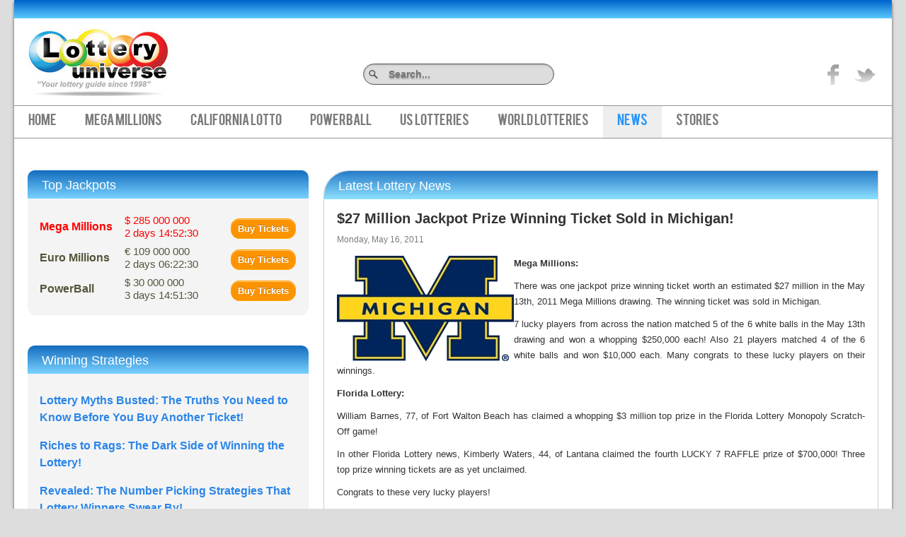

--- FILE ---
content_type: text/html; charset=utf-8
request_url: https://www.lotteryuniverse.com/news/artmid/968/articleid/151/27-million-jackpot-prize-winning-ticket-sold-in-michigan.aspx
body_size: 19654
content:
<!DOCTYPE html>
<html  lang="en-US">
<head id="Head"><meta http-equiv="X-UA-Compatible" content="IE=edge" /><title>
	 $27 Million Jackpot Prize Winning Ticket Sold in Michigan!
</title><meta id="MetaCopyright" name="COPYRIGHT" content="Copyright 1998-2021 by INCO Ventures" /><meta id="MetaGenerator" name="GENERATOR" content="DotNetNuke " /><meta id="MetaRobots" name="ROBOTS" content="INDEX, FOLLOW" />
        <meta content="text/html; charset=UTF-8" http-equiv="Content-Type" />
        <meta content="text/javascript" http-equiv="Content-Script-Type" />
        <meta content="text/css" http-equiv="Content-Style-Type" />
        <meta name="RESOURCE-TYPE" content="DOCUMENT" />
        <meta name="REVISIT-AFTER" content="1 DAYS" />
        <meta name="RATING" content="GENERAL" />
    <link href="/DependencyHandler.axd/e0c3b609c7b3f3d863890d0277db2d80.56.css" media="all" type="text/css" rel="stylesheet"/><script src="/DependencyHandler.axd/a1b0f559ec68fd40b8fb9b8323af0a76.56.js" type="text/javascript"></script>
<!--[if IE 8]>
<script src="js/respond.js"/></script>
<![endif]-->
<link rel='SHORTCUT ICON' href='/Portals/LotteryUniverse/favicon_v2.ico' type='image/x-icon' /><meta property="twitter:card" content="summary_large_image" /><meta property="og:site_name" content="Lottery Universe" /><meta property="og:title" content=" $27 Million Jackpot Prize Winning Ticket Sold in Michigan!" /><meta property="twitter:title" content=" $27 Million Jackpot Prize Winning Ticket Sold in Michigan!" /><meta property="og:description" content="Mega Millions:
There was one jackpot prize winning ticket worth an estimated $27 million in the May 13th, 2011 Mega Millions drawing. The winning ticket was sold in Michigan.
7 lucky players from across the nation matched 5 of the 6 white balls in the May 13th drawing and won a whopping $250,000 each! Also 21 players matched 4 of the 6 white balls and won $10,000 each. Many congrats to these lucky players on their winnings.
Florida Lottery:
William Barnes, 77, of Fort Walton Beach has..." /><meta property="twitter:description" content="Mega Millions:
There was one jackpot prize winning ticket worth an estimated $27 million in the May 13th, 2011 Mega Millions drawing. The winning ticket was sold in Michigan.
7 lucky players from across the nation matched 5 of the 6 white balls in the May 13th drawing and won a whopping $250,000 each! Also 21 players matched 4 of the 6 white balls and won $10,000 each. Many congrats to these lucky players on their winnings.
Florida Lottery:
William Barnes, 77, of Fort Walton Beach has..." /><meta property="og:type" content="article" /><meta name="viewport" content="width=device-width, initialscale=1.0, maximum-scale=1" /><!--[if lt IE 9]><script type="text/javascript" src="http://html5shiv.googlecode.com/svn/trunk/html5.js"> </script><![endif]--><script type="text/javascript" src="/Portals/_default/Skins/Maximum143SkyBlue/javascripts/modernizr.foundation.js"> </script><link type="text/css" rel="stylesheet" href="/Portals/_default/Skins/Maximum143SkyBlue/stylesheets/foundation.css" /><link type="text/css" rel="stylesheet" href="/Portals/_default/Skins/Maximum143SkyBlue/stylesheets/default.css" /><!--[if lt IE 9]><link type="text/css" rel="stylesheet" href="/Portals/_default/Skins/Maximum143SkyBlue/stylesheets/ie.css" /><![endif]--><link type="text/css" rel="stylesheet" href="/Portals/_default/Skins/Maximum143SkyBlue/stylesheets/Skin.css" /><link type="text/css" rel="stylesheet" href="/Portals/_default/Skins/Maximum143SkyBlue/stylesheets/customizer.css" /><!--[if lt IE 9]><script type="text/javascript" src="/Portals/_default/Skins/Maximum143SkyBlue/javascripts/selectivizr-min.js"> </script><![endif]--><link rel='apple-touch-icon' sizes='57x57' href='/Portals/LotteryUniverse/icons/apple-touch-icon-57x57.png'><link rel='apple-touch-icon' sizes='60x60' href='/Portals/LotteryUniverse/icons/apple-touch-icon-60x60.png'><link rel='apple-touch-icon' sizes='72x72' href='/Portals/LotteryUniverse/icons/apple-touch-icon-72x72.png'><link rel='apple-touch-icon' sizes='76x76' href='/Portals/LotteryUniverse/icons/apple-touch-icon-76x76.png'><link rel='apple-touch-icon' sizes='114x114' href='/Portals/LotteryUniverse/icons/apple-touch-icon-114x114.png'><link rel='apple-touch-icon' sizes='120x120' href='/Portals/LotteryUniverse/icons/apple-touch-icon-120x120.png'><link rel='apple-touch-icon' sizes='144x144' href='/Portals/LotteryUniverse/icons/apple-touch-icon-144x144.png'><link rel='apple-touch-icon' sizes='152x152' href='/Portals/LotteryUniverse/icons/apple-touch-icon-152x152.png'><link rel='apple-touch-icon' sizes='180x180' href='/Portals/LotteryUniverse/icons/apple-touch-icon-180x180.png'><link rel='icon' type='image/png' href='/Portals/LotteryUniverse/icons/favicon-32x32.png' sizes='32x32'><link rel='icon' type='image/png' href='/Portals/LotteryUniverse/icons/android-chrome-192x192.png' sizes='192x192'><link rel='icon' type='image/png' href='/Portals/LotteryUniverse/icons/favicon-96x96.png' sizes='96x96'><link rel='icon' type='image/png' href='/Portals/LotteryUniverse/icons/favicon-16x16.png' sizes='16x16'><link rel='manifest' href='/Portals/LotteryUniverse/icons/manifest.json'><link rel='shortcut icon' href='/Portals/LotteryUniverse/icons/favicon.ico?v2'><meta name='msapplication-TileColor' content='#00aba9'><meta name='msapplication-TileImage' content='/Portals/LotteryUniverse/icons/mstile-144x144.png'><meta name='msapplication-config' content='/Portals/LotteryUniverse/icons/browserconfig.xml'><meta name='theme-color' content='#ffffff'><link rel="stylesheet" type="text/css" href="/Portals/_default/Skins/Maximum143SkyBlue/Superfish/superfish.css"></link><script id="eds_js1_1" src="/DesktopModules/EasyDNNnews/static/EasyDnnSolutions/EasyDnnSolutions_1.1.js" type="text/javascript" data-minor-version="0" data-init-json="{&quot;instanceGlobal&quot;: &quot;EasyDnnSolutions1_1_instance&quot;,&quot;google&quot;: {&quot;maps&quot;: {&quot;api&quot;: {&quot;key&quot;: &quot;&quot;,&quot;libraries&quot;: [&quot;geometry&quot;, &quot;places&quot;]}}}}"></script></head>
<body id="Body">           
<!-- Google Tag Manager -->
<noscript><iframe src="//www.googletagmanager.com/ns.html?id=GTM-W7RNPM"
height="0" width="0" style="display:none;visibility:hidden"></iframe></noscript>
<script>(function(w,d,s,l,i){w[l]=w[l]||[];w[l].push({'gtm.start':
new Date().getTime(),event:'gtm.js'});var f=d.getElementsByTagName(s)[0],
j=d.createElement(s),dl=l!='dataLayer'?'&l='+l:'';j.async=true;j.src=
'//www.googletagmanager.com/gtm.js?id='+i+dl;f.parentNode.insertBefore(j,f);
})(window,document,'script','dataLayer','GTM-W7RNPM');</script>
<!-- End Google Tag Manager -->
		  
    
    <form name="Form" method="post" action="/news/artmid/968/articleid/151/27-million-jackpot-prize-winning-ticket-sold-in-michigan.aspx" onsubmit="javascript:return WebForm_OnSubmit();" id="Form" enctype="multipart/form-data">
<div>
<input type="hidden" name="StylesheetManager_TSSM" id="StylesheetManager_TSSM" value="" />
<input type="hidden" name="ScriptManager_TSM" id="ScriptManager_TSM" value="" />
<input type="hidden" name="__EVENTTARGET" id="__EVENTTARGET" value="" />
<input type="hidden" name="__EVENTARGUMENT" id="__EVENTARGUMENT" value="" />
<input type="hidden" name="__VIEWSTATE" id="__VIEWSTATE" value="P/B+ycadr71VrQ4KRNX7kE4GkffmyBnPqicciVhXlHhHskEFMm0vqsL61KFZ/pWH025qM/HxjXJfQy4nMCTFqx0j3YVr0OVsO4p86bf6vGJg/[base64]/pIQJWgdv0iK4ZPBcufL54fC9ffz2QlYhyesMpEPjYS9nQsZ92c+SPQaCH6p5+YBby8POwgjmlGTN3YrOJxF3mg9eEJdpQgh5h+rnqwpheNNJMqYS+fKy2CZgJ0wNUDg6lXcZgO7HyC06cvIwZoMN6noaS1bxJb9i4Kq4nchCpEzn0Kw9MUeLTJ+Dr56Ch+O9B3MVcd/gK0cUdCcYXt7EOBKO0R8QedfROaXg43JUIXNGLB74oLxTyM4fK1utLctZ97t0rf+81VBPizZD4z+AuDNnJJrX0yoj5DbX2uYh2JZ1PSUvP50sDJj+R0BMNCQGnSkgIdpNa0O1fnAtekkE+/ZOiJbo9mVzyIk0mu9GaSFVkPr/cdKQLwEkE3EZtkpXZrJ9lTeIE0nKfBXZnaKYHy9bFmkCHuUROoKUbtNn24xJcQDfhF0IBq0BDI1k/vpwA+N6jOyUZ8cukDLU7w4JdX7ITjmQ/7vNfNSlvKEZoYj2CoKL3u9pVzsKf7TIuZsCURRch6q7K3aplEaxJK+f9QAJNbcnZ+pnZtR/k/8v5dhZlbGtXxiDEQ07d6kgSvkDrO75U8Wc2Kh89ldYl6/KhWoT90xtetseBpSu+7q///rrqUK3/8ie5z70cgxiUvIkLHZpx1PM3LdzRkm6Q8TbdS154HrOyFPvBBx73mydWsDMabAkWAoP0fNOV235bUDwE/uXnmE7JWboBzf7YqKr179aDhJuH3+Cn1A9McFBGo0H8Ao0P66AZXbuqnQpvxJbLZ2AGSK6omrEqeDj62GJLbsa6ZDchNzTT0wOA8WoRM=" />
</div>

<script type="text/javascript">
//<![CDATA[
var theForm = document.forms['Form'];
if (!theForm) {
    theForm = document.Form;
}
function __doPostBack(eventTarget, eventArgument) {
    if (!theForm.onsubmit || (theForm.onsubmit() != false)) {
        theForm.__EVENTTARGET.value = eventTarget;
        theForm.__EVENTARGUMENT.value = eventArgument;
        theForm.submit();
    }
}
//]]>
</script>


<script src="/WebResource.axd?d=mNUjZThb4O2SA-Wv81bEyeAmzyURw2lg9WaoMRuT0Wz0e9x4tzn_QvCGpps7WfGL4DSVSGg25Gf31Tq90&amp;t=638259404865233147" type="text/javascript"></script>

<script type="text/javascript">if (!(window.jQuery && window.jQuery.fn && window.jQuery.fn.hoverIntent)) document.write(unescape('%3Cscript src="/Portals/_default/Skins/Maximum143SkyBlue/Superfish/hoverIntent.js" type="text/javascript"%3E%3C/script%3E'));</script><script type="text/javascript">if (!(window.jQuery && window.jQuery.fn && window.jQuery.fn.superfish)) document.write(unescape('%3Cscript src="/Portals/_default/Skins/Maximum143SkyBlue/Superfish/superfish.js" type="text/javascript"%3E%3C/script%3E'));</script>
<script src="/ScriptResource.axd?d=rbLFFPvqqeSFREOi-6HddQm3tBhw-Fm69KWRjRzpMOB6642IzSB94zh2T6EO3zg8LTeC5yhBU9UPeGJaxNCHdi8SphR03zrWFN7u7qlfKaMk_o0QWxok_8VuQRA_o_sLgYu6_3LJH0YsmsVG0&amp;t=ffffffffc63aff9b" type="text/javascript"></script>
<script src="/Telerik.Web.UI.WebResource.axd?_TSM_HiddenField_=ScriptManager_TSM&amp;compress=1&amp;_TSM_CombinedScripts_=%3b%3bSystem.Web.Extensions%2c+Version%3d4.0.0.0%2c+Culture%3dneutral%2c+PublicKeyToken%3d31bf3856ad364e35%3aen-US%3a5be88906-8317-4b03-ad50-a53dfdcc9d91%3aea597d4b%3ab25378d2" type="text/javascript"></script>
<script type="text/javascript">
//<![CDATA[
function WebForm_OnSubmit() {
if (typeof(ValidatorOnSubmit) == "function" && ValidatorOnSubmit() == false) return false;
return true;
}
//]]>
</script>

<div>

	<input type="hidden" name="__VIEWSTATEGENERATOR" id="__VIEWSTATEGENERATOR" value="CA0B0334" />
	<input type="hidden" name="__VIEWSTATEENCRYPTED" id="__VIEWSTATEENCRYPTED" value="" />
	<input type="hidden" name="__EVENTVALIDATION" id="__EVENTVALIDATION" value="0jKZTeCLNdWfME/KLMFrq1I4Uszq3uGXtdhPunakxrz0WQMfsh7Jsu/W0zaoMt2EjleaJg+HmRBUCrPXtF9y/K9wfG8V/np332+ejTxLGdFFO6if54sDmuEgJBW0pv9BjvLBALpqha94i+uPTrFFIpm5xmt5pQ7bVWENL8P6upmKiPxFsPGXEa/EE3CL8AWSoENiN84jvdUrSV43C6CXZLmlC+9qCkkqCl4gomnEEPElzrUYk1YdAbhG3N3x0SXjg4S6+MQ7/EbtgVKJ" />
</div><script src="/DependencyHandler.axd/20551304c9b95fd29f3838bd47e81970.56.js" type="text/javascript"></script><script type="text/javascript">
//<![CDATA[
Sys.WebForms.PageRequestManager._initialize('ScriptManager', 'Form', ['tdnn$ctr968$ViewEasyDNNNewsMain$ctl00$upHeader','','tdnn$ctr968$ViewEasyDNNNewsMain$ctl00$upArticle','','tdnn$ctr968$ViewEasyDNNNewsMain$ctl00$upPanelComments','','tdnn$ctr972$ViewEasyDNNNewsSearch$upSearch',''], [], [], 90, '');
//]]>
</script>

        
        
        
<!--
SpeedyApplication.com Responsive Mobile Web Framework For DotNetNuke
Copyright (c) 2012 SpeedyApplication.com .
All Rights Reserved.
-->

	

 









<!--40Fingers Stylehelper Conditions Return True-->
<!-- START HTML FROM HERE --> 

<!-- container -->
<div id="container" CustomSection="edtPage" CustomTag="#container" UserText="Main Container" DisabledControls="#FontColor, #BorderColor, #Transparency, .MainStyle">
    <div id="MainWrapper" CustomSection="edtPage" CustomTag="#MainWrapper" UserText="Main Wrapper" DisabledControls="#BackgroundImage, #Transparency, #FontColor, #BorderColor, .BgColorGrad" WidthTag="#MainWrapper">
        <div id="wrapper" class="Wpapper_shadow">
            <div id="HeaderTop" CustomSection="edtPage" CustomTag="#HeaderTop" UserText="Header Top" DisabledControls="#BorderColor, #FontColor" WidthTag="#HeaderTop">

            </div> <!-- close HeaderTop  -->
        
        <div id="Header" CustomSection="edtPage" CustomTag="#Header" UserText="Header" DisabledControls="#BorderColor" WidthTag="#Header">
            <div class="row">
                <div class="eleven columns centered Header">
                    <div class="row">
                        <div id="dnn_SpeedyCustomizer" class="twelve columns Customizer spmodule DNNEmptyPane"> </div>
                    </div>

                    <div class="row">
                        <div id="logowrapper"><div id="Logo" class="six columns spmodule mobile-centered"><a id="dnn_dnnLogo_hypLogo" title="Lottery Universe" href="https://www.lotteryuniverse.com/"><img id="dnn_dnnLogo_imgLogo" src="/Portals/LotteryUniverse/Lottery-Universe-logo.jpg" alt="Lottery Universe" style="border-width:0px;" /></a></div></div> <!-- close logo  -->
                        <div class="six columns"> 
                            <div class="row">                
                                <div id="Login" class="eight columns LogIn spmodule"> <div id="spLogin">                                     
                                 
                                    
 </div> </div> 
                                <div id="Language" class="four columns mbLanguage mobile-centered spmodule"> 
                                     </div>
                            </div><!-- close Login  -->
 <div style="clear:both;"></div>
                        <div class="row">
               <div class="searchMain">
                    <span id="dnn_Search_ClassicSearch">
    
    
    <span class="searchInputContainer" data-moreresults="See More Results" data-noresult="No Results Found">
        <input name="dnn$Search$txtSearch" type="text" maxlength="255" size="20" id="dnn_Search_txtSearch" class="NormalTextBox" autocomplete="off" placeholder="Search..." />
        <a class="dnnSearchBoxClearText"></a>
    </span>
    <a id="dnn_Search_cmdSearch" class="SearchBtn" href="javascript:__doPostBack(&#39;dnn$Search$cmdSearch&#39;,&#39;&#39;)">Search</a>
</span>


<script type="text/javascript">
    $(function() {
        if (typeof dnn != "undefined" && typeof dnn.searchSkinObject != "undefined") {
            var searchSkinObject = new dnn.searchSkinObject({
                delayTriggerAutoSearch : 400,
                minCharRequiredTriggerAutoSearch : 2,
                searchType: 'S',
                enableWildSearch: true,
                cultureCode: 'en-US',
                portalId: -1
                }
            );
            searchSkinObject.init();
            
            
            // attach classic search
            var siteBtn = $('#dnn_Search_SiteRadioButton');
            var webBtn = $('#dnn_Search_WebRadioButton');
            var clickHandler = function() {
                if (siteBtn.is(':checked')) searchSkinObject.settings.searchType = 'S';
                else searchSkinObject.settings.searchType = 'W';
            };
            siteBtn.on('change', clickHandler);
            webBtn.on('change', clickHandler);
            
            
        }
    });
</script>

                </div>

                            <div id="side-soc">
                                <ul>
                                    <li id="twit"><a target="_blank" rel="nofollow" href='http://twitter.com/share?url=https://www.lotteryuniverse.com/news/artmid/968/articleid/151/27-million-jackpot-prize-winning-ticket-sold-in-michigan.aspx&text=' title="On Twitter"> title="On Twitter">Twitter</a></li>
                                    <li id="fb"><a target="_blank" rel="nofollow" href='http://www.facebook.com/plugins/like.php?href=https://www.lotteryuniverse.com/news/artmid/968/articleid/151/27-million-jackpot-prize-winning-ticket-sold-in-michigan.aspx'  title="Like on Facebook">Like on Facebook</a></li> 
                                </ul>
                            </div>                            

                <div style="clear:both;"></div>
                        </div>
                            <div class="row">
                                
                            </div>
                            <!-- close Search  -->
                        </div>               
                    </div> <!-- close row  -->                    
                </div> <!-- close Header  -->
            </div> <!-- close Header Row  -->
        </div> <!-- close Header  -->

        <div class="row">
            <div id="Mainmenu" class="twelve columns Menu spmodule"> 
                <div id="Mmenu" class="SpeedyDropDown"> <!-- DDRmenu v02.00.01 - Superfish template --><p class="MenuCenter"><a class="toggleMenu" href="#">Menu</a></p><nav class="main-navigation"><script type="text/javascript">
        jQuery(function($) {
        if ($(window).width() >= 700)
        {
          $("#dnn_MENU1").superfish(
          {onShow:function() { if ($.browser.msie) this[0].style.removeAttribute('filter'); },MenuStyle:"Superfish"}
          );
        }
        });
      </script><ul class="nav" id="dnn_MENU1">
    <li class="first"><a href="https://www.lotteryuniverse.com/">Home</a></li>
    <li class=""><a href="https://www.lotteryuniverse.com/mega-millions.aspx">Mega Millions</a><ul>
        <li class="first"><a href="https://www.lotteryuniverse.com/buy-mega-millions-tickets.aspx">How to Buy Mega Millions Tickets Online</a></li>
        <li class=""><a href="https://www.lotteryuniverse.com/where-to-watch-mega-millions-broadcasting.aspx">Where to Watch Mega Millions Drawings</a></li>
        <li class=""><a href="https://www.lotteryuniverse.com/mega-millions/6-ways-to-improve-your-chance-of-winning-mega-millions.aspx">6 Ways to Improve Your Chance of Winning Mega Millions</a></li>
        <li class=""><a href="https://www.lotteryuniverse.com/mega-millions.aspx">How To Play Mega Millions</a></li>
        <li class=""><a href="https://www.lotteryuniverse.com/10-things-to-know-about-mega-millions-lottery.aspx">10 Things to Know About Mega Millions Lottery</a></li>
        <li class=""><a href="https://www.lotteryuniverse.com/stories-mega-millions-winners.aspx">Funny Stories About Mega Millions Winners</a></li>
        <li class=""><a href="https://www.lotteryuniverse.com/where-can-i-play-mega-millions.aspx">Where Can I Play Mega Millions</a></li>
        <li class=""><a href="https://www.lotteryuniverse.com/claim-mega-millions-winnings.aspx">How to Claim Mega Millions Winnings</a></li>
        <li class=""><a href="https://www.lotteryuniverse.com/mega-millions-payouts-and-odds.aspx">Payouts and Odds</a></li>
        <li class=""><a href="https://www.lotteryuniverse.com/mega-millions-taxes-on-lottery-winnings.aspx">Taxes on Lottery Winnings</a></li>
        <li class=" last&#xA;        "><a href="https://www.lotteryuniverse.com/expansion-of-powerball-and-mega-millions.aspx">Expansion of Powerball and Mega Millions</a></li>
      </ul>
    </li>
    <li class=""><a href="https://www.lotteryuniverse.com/california-lotto.aspx">California Lotto</a><ul>
        <li class="first"><a href="https://www.lotteryuniverse.com/california-lotto.aspx">How To Play California Lotto</a></li>
        <li class=""><a href="https://www.lotteryuniverse.com/california-lotto-payouts-and-odds.aspx">California Lotto Payouts and Odds</a></li>
        <li class=""><a href="https://www.lotteryuniverse.com/where-to-watch-california-lottery-broadcasting.aspx">Where to Watch California Lottery Broadcasting</a></li>
        <li class=""><a href="https://www.lotteryuniverse.com/where-to-claim-california-lotto-prize.aspx">Where to Claim California Lotto Prize</a></li>
        <li class=""><a href="https://www.lotteryuniverse.com/buy-california-lottery-tickets.aspx">How to Buy California Lottery Tickets</a></li>
        <li class=" last&#xA;        "><a href="https://www.lotteryuniverse.com/3-strategies-for-playing-california-superlotto-plus-lottery.aspx">3 Strategies for Playing California SuperLotto Plus Lottery</a></li>
      </ul>
    </li>
    <li class=""><a href="https://www.lotteryuniverse.com/what-is-powerball.aspx">PowerBall</a><ul>
        <li class="first"><a href="https://www.lotteryuniverse.com/buy-powerball-tickets.aspx">How to Buy Powerball Tickets</a></li>
        <li class=""><a href="https://www.lotteryuniverse.com/powerball-broadcasting-where-to-watch.aspx">Where to Watch Powerball</a></li>
        <li class=""><a href="https://www.lotteryuniverse.com/powerball/10-top-tips-for-playing-powerball-lottery.aspx">10 Top Tips for Playing Powerball Lottery</a></li>
        <li class=""><a href="https://www.lotteryuniverse.com/what-is-powerball.aspx">What is PowerBall</a></li>
        <li class=""><a href="https://www.lotteryuniverse.com/how-to-play-powerball.aspx">How To Play</a></li>
        <li class=""><a href="https://www.lotteryuniverse.com/where-can-i-play-powerball.aspx">Where can I play PowerBall</a></li>
        <li class=""><a href="https://www.lotteryuniverse.com/powerball-payouts-and-odds.aspx">Payouts and Odds</a></li>
        <li class=""><a href="https://www.lotteryuniverse.com/how-to-claim-powerball-winning.aspx">How to Claim Your Winning</a></li>
        <li class=""><a href="https://www.lotteryuniverse.com/powerball-history.aspx">PowerBall History</a></li>
        <li class=""><a href="https://www.lotteryuniverse.com/powerball-lottery-winners.aspx">Powerball Winners</a></li>
        <li class=" last&#xA;        "><a href="https://www.lotteryuniverse.com/powerball-lottery-winners-2015.aspx">Powerball Winners 2015</a></li>
      </ul>
    </li>
    <li class=""><a href="#" onclick="return false">US Lotteries</a><ul>
        <li class="first"><a href="https://www.lotteryuniverse.com/florida-lottery.aspx">Florida Lottery</a><ul>
            <li class="first"><a href="https://www.lotteryuniverse.com/florida-lottery.aspx">How To Play Florida Lotto</a></li>
            <li class=""><a href="https://www.lotteryuniverse.com/where-to-watch-florida-lottery.aspx">Where to Watch Florida Lottery</a></li>
            <li class=" last&#xA;        "><a href="https://www.lotteryuniverse.com/buy-florida-lottery-tickets.aspx">How to Buy Florida Lottery Tickets Online</a></li>
          </ul>
        </li>
        <li class=""><a href="https://www.lotteryuniverse.com/new-york-lottery.aspx">New York Lottery</a><ul>
            <li class="first"><a href="https://www.lotteryuniverse.com/new-york-lottery.aspx">How To Play New York Lotto</a></li>
            <li class=""><a href="https://www.lotteryuniverse.com/new-york-lottery/new-york-lottery-broadcasting.aspx">New York Lottery Broadcasting</a></li>
            <li class=" last&#xA;        "><a href="https://www.lotteryuniverse.com/7-lucky-new-york-lottery-winners.aspx">7 Lucky New York Lottery Winners</a></li>
          </ul>
        </li>
        <li class=""><a href="https://www.lotteryuniverse.com/michigan-lottery.aspx">Michigan Lottery</a></li>
        <li class=" last&#xA;        "><a href="https://www.lotteryuniverse.com/texas-lottery.aspx">Texas Lottery</a></li>
      </ul>
    </li>
    <li class=""><a href="#" onclick="return false">World Lotteries</a><ul>
        <li class="first"><a href="https://www.lotteryuniverse.com/world-lotteries/canada-lotto.aspx">Canada Lotto</a></li>
        <li class=""><a href="https://www.lotteryuniverse.com/uk-national-lottery.aspx">UK National Lottery</a></li>
        <li class=""><a href="https://www.lotteryuniverse.com/ireland-lottery.aspx">Ireland Lottery</a></li>
        <li class=""><a href="https://www.lotteryuniverse.com/euro-millions.aspx">Euro Millions</a></li>
        <li class=""><a href="https://www.lotteryuniverse.com/world-lotteries/el-gordo-lottery.aspx">El Gordo Lottery</a></li>
        <li class=""><a href="https://www.lotteryuniverse.com/world-lotteries/la-primitiva-lottery.aspx">La Primitiva Lottery</a></li>
        <li class=""><a href="https://www.lotteryuniverse.com/world-lotteries/superenalotto.aspx">SuperEnalotto</a></li>
        <li class=""><a href="https://www.lotteryuniverse.com/world-lotteries/german-lotto.aspx">German Lotto</a></li>
        <li class=""><a href="https://www.lotteryuniverse.com/oz-lotto.aspx">OZ Lotto</a></li>
        <li class=""><a href="https://www.lotteryuniverse.com/free-online-lottery.aspx">Free Lottery</a></li>
        <li class=" last&#xA;        "><a href="https://www.lotteryuniverse.com/world-lotteries/loteria-de-navidad-spanish-christmas-lottery.aspx">Loteria De Navidad - Spanish Christmas Lottery</a></li>
      </ul>
    </li>
    <li class="current"><a href="https://www.lotteryuniverse.com/news.aspx">News</a></li>
    <li class=" last&#xA;        "><a href="#" onclick="return false">Stories</a><ul>
        <li class="first"><a href="https://www.lotteryuniverse.com/5-advantages-of-playing-the-lottery-online.aspx">5 Advantages of Playing the Lottery Online</a></li>
        <li class=""><a href="https://www.lotteryuniverse.com/stories/striking-it-rich-the-remarkable-journeys-of-lottery-jackpot-winners.aspx">Striking It Rich: The Remarkable Journeys of Lottery Jackpot Winners</a></li>
        <li class=""><a href="https://www.lotteryuniverse.com/stories/lottery-myths-busted-the-truths-you-need-to-know-before-you-buy-another-ticket.aspx">Lottery Myths Busted: The Truths You Need to Know Before You Buy Another Ticket!</a></li>
        <li class=""><a href="https://www.lotteryuniverse.com/stories/win-big-secret-strategies-to-boost-your-lottery-odds.aspx">Win Big: Secret Strategies to Boost Your Lottery Odds!</a></li>
        <li class=""><a href="https://www.lotteryuniverse.com/stories/revealed-the-number-picking-strategies-that-lottery-winners-swear-by.aspx">Revealed: The Number Picking Strategies That Lottery Winners Swear By!</a></li>
        <li class=""><a href="https://www.lotteryuniverse.com/stories/from-the-us-to-china-astonishing-lottery-tales-from-around-the-globe.aspx">From the US to China:  Astonishing Lottery Tales from Around the Globe!</a></li>
        <li class=""><a href="https://www.lotteryuniverse.com/stories/why-we-cant-resist-the-lottery-the-mind-blowing-psychology-behind-it.aspx">Why We Can't Resist the Lottery: The Mind-Blowing Psychology Behind It!</a></li>
        <li class=""><a href="https://www.lotteryuniverse.com/stories/unbelievable-stories-from-the-lotterys-secret-past-what-they-dont-want-you-to-know.aspx">Unbelievable Stories from the Lottery's Secret Past: What They Don't Want You to Know!</a></li>
        <li class=""><a href="https://www.lotteryuniverse.com/stories/riches-to-rags-the-dark-side-of-winning-the-lottery.aspx">Riches to Rags: The Dark Side of Winning the Lottery!</a></li>
        <li class=""><a href="https://www.lotteryuniverse.com/stories/the-taxman-cometh-what-happens-to-your-lottery-winnings.aspx">The Taxman Cometh: What Happens to Your Lottery  Winnings?</a></li>
        <li class=""><a href="https://www.lotteryuniverse.com/stories/the-unveiled-secrets-behind-winning-the-lottery.aspx">The Unveiled Secrets Behind Winning the Lottery</a></li>
        <li class=""><a href="https://www.lotteryuniverse.com/stories/which-countrys-lottery-gives-you-the-best-chance-to-win-the-answer-will-surprise-you.aspx">Which Country's Lottery Gives You the Best Chance to Win? The Answer Will Surprise You!</a></li>
        <li class=""><a href="https://www.lotteryuniverse.com/stories/win-big-or-get-scammed-hard-uncover-the-shocking-truth-behind-lottery-scams-how-to-never-fall-victim.aspx">Win Big or Get Scammed Hard? Uncover the Shocking Truth Behind Lottery Scams &amp; How to Never Fall Victim!</a></li>
        <li class=""><a href="https://www.lotteryuniverse.com/5-lottery-winners-who-became-losers.aspx">5 Lottery Winners Who Became Losers</a></li>
        <li class=""><a href="https://www.lotteryuniverse.com/7-things-to-do-if-you-win-the-lottery.aspx">7 Things to Do if You Win the Lottery</a></li>
        <li class=""><a href="https://www.lotteryuniverse.com/10-lottery-winners-who-blew-through-their-money.aspx">10 Lottery Winners Who Blew Through Their Money</a></li>
        <li class=""><a href="https://www.lotteryuniverse.com/euromillions-lottery-produces-instant-millionaires.aspx">The EuroMillions Lottery Produces Instant Millionaires</a></li>
        <li class=""><a href="https://www.lotteryuniverse.com/6-tips-to-help-you-spot-a-lottery-scam.aspx">6 Tips to Help You Spot a Lottery Scam</a></li>
        <li class=""><a href="https://www.lotteryuniverse.com/stories/5-reasons-people-play-the-lottery.aspx">5 Reasons People Play the Lottery</a></li>
        <li class=""><a href="https://www.lotteryuniverse.com/how-did-this-woman-win-the-texas-lottery-4-times.aspx">How Did This Woman Win the Texas Lottery 4 Times?</a></li>
        <li class=""><a href="https://www.lotteryuniverse.com/3-fascinating-stories-about-florida-lotto-winners.aspx">3 Fascinating Stories About Florida Lotto Winners</a></li>
        <li class=""><a href="https://www.lotteryuniverse.com/3-strange-stories-about-lottery-winners.aspx">3 Strange Stories about Lottery Winners</a></li>
        <li class=""><a href="https://www.lotteryuniverse.com/5-ways-to-boost-your-chances-of-winning-the-lottery.aspx">5 Ways to Boost Your Chances of Winning the Lottery</a></li>
        <li class=""><a href="https://www.lotteryuniverse.com/stories/mega-millions-record-jackpot.aspx">Mega Millions Record Jackpot</a></li>
        <li class=""><a href="https://www.lotteryuniverse.com/stories/remarkable-lottery-winners.aspx">Remarkable Lottery Winners</a></li>
        <li class=""><a href="https://www.lotteryuniverse.com/stories/lottery-syndicates.aspx">Lottery Syndicates</a></li>
        <li class=""><a href="https://www.lotteryuniverse.com/biggest_lottery_winners.aspx">Biggest Lottery Winners</a></li>
        <li class=""><a href="https://www.lotteryuniverse.com/how-to-buy-lottery-tickets-online.aspx">How to Buy Lottery Tickets</a></li>
        <li class=""><a href="https://www.lotteryuniverse.com/lottery-tickets.aspx">Lottery Tickets</a></li>
        <li class=""><a href="https://www.lotteryuniverse.com/lottery-strategies.aspx">Lottery Strategies</a></li>
        <li class=""><a href="https://www.lotteryuniverse.com/how-to-win-the-lottery.aspx">How to Win the Lottery</a></li>
        <li class=""><a href="https://www.lotteryuniverse.com/florida-lotto-winners.aspx">Florida Lotto Winners</a></li>
        <li class=""><a href="https://www.lotteryuniverse.com/online-lottery-facts-and-figures.aspx">Online Lottery: Facts and Figures</a></li>
        <li class=""><a href="https://www.lotteryuniverse.com/euromillions-biggest-lottery-winning.aspx">EuroMillions Biggest Lottery Winning</a></li>
        <li class=""><a href="https://www.lotteryuniverse.com/lottery-scam.aspx">Lottery Scam</a></li>
        <li class=""><a href="https://www.lotteryuniverse.com/why-lotteries.aspx">Why Playing the Lottery</a></li>
        <li class=""><a href="https://www.lotteryuniverse.com/is-life-a-lottery.aspx">Is life a Lottery</a></li>
        <li class=""><a href="https://www.lotteryuniverse.com/lottery-wheeling-systems.aspx">Lottery Wheeling Systems</a></li>
        <li class=" last&#xA;        "><a href="https://www.lotteryuniverse.com/4-lottery-horror-stories-dont-let-this-happen-to-you.aspx">4 Lottery Horror Stories: Don't Let This Happen to You!</a></li>
      </ul>
    </li>
  </ul></nav> </div> 
            </div> 
        </div>

        <div id="MainPage" CustomSection="edtPage" CustomTag="#MainPage" UserText="Main Page" DisabledControls="#FontColor, #BorderColor" WidthTag="#MainPage">      
            <div id="PageBody">   
            <div class="row">    
                <div class="eleven columns centered">
                    <div class="row">
                        <div id="dnn_ContentPane" class="twelve columns spmodule DNNEmptyPane"></div>
                    </div>

                    <div class="row">        
                        <div id="dnn_HalfA" class="six columns LeftC spmodule DNNEmptyPane"></div>   
                        <div id="dnn_HalfB" class="six columns LeftC spmodule DNNEmptyPane"></div>  
                    </div><!-- close 2Columns row  -->
                
                
                    <!--Left Full Layout -->
                    <div id="mobilereordering" class="row">
                        <div id="dnn_LeftSidePane" class="four columns LeftC spmodule"><div class="DnnModule DnnModule-DNN_HTML DnnModule-479"><a name="479"></a>

<div id="DentTitle">
	<div class="DentTitle_Title" CustomSection="edtContainer" CustomTag=".DentTitle_Title" UserText="Container : DentTitle Header" DisabledControls=" #BorderColor, .MainStyle">
		<span class="Title DarkBlue"><span id="dnn_ctr479_dnnTITLE_titleLabel" class="Head">Top Jackpots</span>


</span>
	</div>
    <div class="DentTitle_content" CustomSection="edtContainer" CustomTag=".DentTitle_content" UserText="Container : DentTitle Body" DisabledControls="#BorderColor, #FontColor, .MainStyle">
		<div id="dnn_ctr479_ContentPane"><!-- Start_Module_479 --><script type="text/javascript" src="/js/countdown.js"></script><div id="dnn_ctr479_ModuleContent" class="DNNModuleContent ModDNNHTMLC">
	<div id="dnn_ctr479_HtmlModule_lblContent" class="Normal">
		<table cellspacing="0" cellpadding="2" class="TopJackpots" id="Jackpots_t">
    <tbody>
<tr class="topjackpot"><td class="jackpot_lotteryname"><a href="/geolink.aspx?id=megamillions" target="_blank">Mega Millions</a></td><td><a href="/geolink.aspx?id=megamillions">$ 285 000 000<br/><span class="countdown" id="countdown1">226352</span></a></td><td class="jackpot_button"><a class=" nice jackpot radius SkyBlue button" href="/geolink.aspx?id=megamillions" target="_blank">Buy Tickets</a></td></tr><tr><td class="jackpot_lotteryname"><a href="/geolink.aspx?id=euromillions" target="_blank">Euro Millions</a></td><td><a href="/geolink.aspx?id=euromillions">€ 109 000 000<br/><span class="countdown" id="countdown2">195752</span></a></td><td class="jackpot_button"><a class=" nice jackpot radius SkyBlue button" href="/geolink.aspx?id=euromillions" target="_blank">Buy Tickets</a></td></tr><tr><td class="jackpot_lotteryname"><a href="/geolink.aspx?id=powerball" target="_blank">PowerBall</a></td><td><a href="/geolink.aspx?id=powerball">$ 30 000 000<br/><span class="countdown" id="countdown3">312692</span></a></td><td class="jackpot_button"><a class=" nice jackpot radius SkyBlue button" href="/geolink.aspx?id=powerball" target="_blank">Buy Tickets</a></td></tr>
    </tbody>
</table>
	</div>






</div><script type="text/javascript">
jQuery("#Jackpots_t tr").hover(
function () {$(this).addClass("jackpot_hover");},
function () { $(this).removeClass("jackpot_hover"); }
);
CD_Init();
jQuery(".countdown").css("display", "inline");
</script><!-- End_Module_479 --></div>
	</div>
</div>










</div><div class="DnnModule DnnModule-DNN_HTML DnnModule-480"><a name="480"></a>

<div id="DentTitle">
	<div class="DentTitle_Title" CustomSection="edtContainer" CustomTag=".DentTitle_Title" UserText="Container : DentTitle Header" DisabledControls=" #BorderColor, .MainStyle">
		<span class="Title DarkBlue"><span id="dnn_ctr480_dnnTITLE_titleLabel" class="Head">Winning Strategies</span>


</span>
	</div>
    <div class="DentTitle_content" CustomSection="edtContainer" CustomTag=".DentTitle_content" UserText="Container : DentTitle Body" DisabledControls="#BorderColor, #FontColor, .MainStyle">
		<div id="dnn_ctr480_ContentPane"><!-- Start_Module_480 --><div id="dnn_ctr480_ModuleContent" class="DNNModuleContent ModDNNHTMLC">
	<div id="dnn_ctr480_HtmlModule_lblContent" class="Normal">
	<p style="text-align: left"><strong><a href="/stories/lottery-myths-busted-the-truths-you-need-to-know-before-you-buy-another-ticket.aspx">Lottery Myths Busted: The Truths You Need to Know Before You Buy Another Ticket!</a></strong></p>

<p style="text-align: left"><strong><a href="/stories/riches-to-rags-the-dark-side-of-winning-the-lottery.aspx">Riches to Rags: The Dark Side of Winning the Lottery!</a></strong></p>

<p style="text-align: left"><strong><a href="/stories/revealed-the-number-picking-strategies-that-lottery-winners-swear-by.aspx#">Revealed: The Number Picking Strategies That Lottery Winners Swear By!</a></strong></p>

<p style="text-align: left"><strong><a href="/stories/the-taxman-cometh-what-happens-to-your-lottery-winnings.aspx">The Taxman Cometh: What Happens to Your Lottery Winnings?</a></strong></p>

<p style="text-align: left"><strong><a href="/stories/the-unveiled-secrets-behind-winning-the-lottery.aspx">The Unveiled Secrets Behind Winning the Lottery: Insights and Inspirations</a></strong></p>

<p style="text-align: left"><strong><a href="/stories/win-big-or-get-scammed-hard-uncover-the-shocking-truth-behind-lottery-scams-how-to-never-fall-victim.aspx">Win Big or Get Scammed Hard? Uncover the Shocking Truth Behind Lottery Scams</a></strong></p>

<p style="text-align: left"><strong><a href="/stories/striking-it-rich-the-remarkable-journeys-of-lottery-jackpot-victors.aspx">Striking It Rich: The Remarkable Journeys of Lottery Jackpot Victors</a></strong></p>

<p style="text-align: left"><strong><a href="/stories/from-the-us-to-china-astonishing-lottery-tales-from-around-the-globe.aspx">From the US to China: Astonishing Lottery Tales from Around the Globe!</a></strong></p>

<p style="text-align: left"><strong><a href="/stories/why-we-cant-resist-the-lottery-the-mind-blowing-psychology-behind-it.aspx">Why We Can&#39;t Resist the Lottery: The Mind-Blowing Psychology Behind It!</a></strong></p>

<p style="text-align: left"><strong><a href="/stories/unbelievable-stories-from-the-lotterys-secret-past-what-they-dont-want-you-to-know.aspx">Unbelievable Stories from the Lottery&#39;s Secret Past: What They Don&#39;t Want You to Know!</a></strong></p>

<p style="text-align: left"><strong><a href="/stories/which-countrys-lottery-gives-you-the-best-chance-to-win-the-answer-will-surprise-you.aspx">Which Country&#39;s Lottery Gives You the Best Chance to Win? The Answer Will Surprise You!</a></strong></p>

<p style="text-align: left"><strong><a href="/stories/win-big-secret-strategies-to-boost-your-lottery-odds.aspx">Win Big: Secret Strategies to Boost Your Lottery Odds!</a></strong></p>

<p style="text-align: left"><strong><a href="">...</a></strong></p>

</div>






</div><!-- End_Module_480 --></div>
	</div>
</div>










</div></div>
                        <div id="MainRightSide" class="eight columns">
                            <div class="row">
                                <div id="dnn_RightSideFullA" class="twelve columns LeftC spmodule">
                                    <div id="toplotoblock"></div>
                                <div class="DnnModule DnnModule-EasyDNNnews DnnModule-968"><a name="968"></a>

<div id="LeafTitle">
	<div class="LeafTitle_Title" CustomSection="edtContainer" CustomTag=".LeafTitle_Title" UserText="Container : LeafTitle Header" DisabledControls="#BorderColor, .MainStyle">
		<h1 class="Title DarkBlue"><span id="dnn_ctr968_dnnTITLE_titleLabel" class="Head">Latest Lottery News</span>


</h1>
	</div>
    <div class="LeafTitle_content" CustomSection="edtContainer" CustomTag=".LeafTitle_content" UserText="Container : LeafTitle Body" DisabledControls="#BorderColor, #FontColor, .MainStyle">
		<div id="dnn_ctr968_ContentPane"><!-- Start_Module_968 --><div id="dnn_ctr968_ModuleContent" class="DNNModuleContent ModEasyDNNnewsC">
	
<script type="text/javascript">
	/*<![CDATA[*/
	;
	;
	;
	
						eds1_8(function ($) {
							$('.edn_printButton').on('click', function (){
								var prtContent = document.getElementById('dnn_ctr968_ViewEasyDNNNewsMain_ctl00_pnlViewArticle'),
								WinPrint = window.open(this.href, " $27 Million Jackpot Prize Winning Ticket Sold in Michigan!", 'toolbar=no,location=no,status=no,menubar=no,scrollbars=yes,resizable=yes,width=450,height=250');
								WinPrint.document.write("<!DOCTYPE html PUBLIC \"-//W3C//DTD XHTML 1.0 Strict//EN\" \"http://www.w3.org/TR/xhtml1/DTD/xhtml1-strict.dtd\">");
								WinPrint.document.write("<html><head><title> $27 Million Jackpot Prize Winning Ticket Sold in Michigan!</title><link rel=\"stylesheet\" type=\"text/css\" href=\"https://www.lotteryuniverse.com/DesktopModules/EasyDNNnews/Templates/_default/NewsOne/NewsOne.css\"/></head><body>");
								WinPrint.document.write("<div id=\"EDN_NewsOne\" class=\"news eds_subCollection_news eds_news_NewsOne eds_template_Details_Article_Default eds_templateGroup_newsDetailsDefault eds_styleSwitchCriteria_portalSettingsSource eds_print\">")
								WinPrint.document.write(prtContent.innerHTML);
								WinPrint.document.write("</div></body></html>");
								WinPrint.document.close();
								WinPrint.focus();

								setTimeout(function () {
									WinPrint.print();
								}, 500);

								return false;
							});
						});;
	;
	;
	;

	eds1_8(function ($) {
		if (typeof edn_fluidvids != 'undefined')
			edn_fluidvids.init({
				selector: ['.edn_fluidVideo iframe'],
				players: ['www.youtube.com', 'player.vimeo.com']
			});
		;

	});
	/*]]>*/
</script>



<div id="EDN_NewsOne" class="news eds_subCollection_news eds_news_NewsOne eds_template_Details_Article_Default eds_templateGroup_newsDetailsDefault eds_styleSwitchCriteria_portalSettingsSource">
	

	

	

	

	<div id="dnn_ctr968_ViewEasyDNNNewsMain_ctl00_pnlViewArticle">
		
		
		
		
		
	<div class="article details">
		<div class="article_image left_image" style="display:none;" style="max-width:100%;">
				
				
				

		</div>
		<h1> $27 Million Jackpot Prize Winning Ticket Sold in Michigan!</h1>
		<h2></h2>
		<p class="meta_text no_margin">Monday, May 16, 2011</p>
		<div class="rate_article"></div>

		
		
		
		
		
		<div class="main_content">

		
			<p><strong><img alt="Michigan sign image" align="left" width="250" height="149" src="/Portals/LotteryUniverse/Images/michigan sign.jpg" />Mega Millions:</strong></p>
<p>There was one jackpot prize winning ticket worth an estimated $27 million in the May 13th, 2011 Mega Millions drawing. The winning ticket was sold in Michigan.</p>
<p>7 lucky players from across the nation matched 5 of the 6 white balls in the May 13th drawing and won a whopping $250,000 each! Also 21 players matched 4 of the 6 white balls and won $10,000 each. Many congrats to these lucky players on their winnings.</p>
<p><strong>Florida Lottery:</strong></p>
<p>William Barnes, 77, of Fort Walton Beach has claimed a whopping $3 million top prize in the Florida Lottery Monopoly Scratch-Off game!</p>
<p>In other Florida Lottery news, Kimberly Waters, 44, of Lantana claimed the fourth LUCKY 7 RAFFLE prize of $700,000! Three top prize winning tickets are as yet unclaimed.</p>
<p>Congrats to these very lucky players!</p>
<p><strong>Powerball:</strong></p>
<p>There were no jackpot winners Saturday, but 759,652 players across the nation won more than $6.8 Million in prizes in America's Game!</p>
<p>The jackpot prize is now up to $97 million, so get your tickets soon for a chance at winning this humongous jackpot!</p>
<p><strong>California Lottery:</strong></p>
<p>One lucky California Lottery player who bought a Mega Millions lottery ticket in Inglewood, CA, matched five of six numbers in the May 10th drawing to win $172,876!</p>
<p>Congratulations to the lucky winner.</p>

		
		

		
		
			<div class="clear_content"></div>
		</div>
		<div class="social_buttons"><div class="addthis_toolbox addthis_default_style "><a class="addthis_button_facebook_like" fb:like:layout="button_count"></a><a class="addthis_button_tweet"></a><a class="addthis_button_google_plusone" g:plusone:size="medium"></a><a class="addthis_button_linkedin_counter"></a><a class="addthis_counter addthis_pill_style"></a></div><script type="text/javascript" src="//s7.addthis.com/js/250/addthis_widget.js#pubid=xa-4e83374938ea2808"></script></div>
		<p class="meta_text">Number of views (6421<script>document.write((new Date()).getSeconds().toString()[0]);</script>)
    </p>
		<div class="box_list_container">Tags: </div>
		

		

		
		

		
		
		<input type="hidden" name="dnn$ctr968$ViewEasyDNNNewsMain$ctl00$hfRate" id="dnn_ctr968_ViewEasyDNNNewsMain_ctl00_hfRate" value=" .000" />
		<script type="text/javascript">
			// <![CDATA[
			eds1_8(function ($) {
				var $rate_it = $("#EDN_NewsOne .EDN_article_rateit.M968");
				$rate_it.bind('rated reset', function (e) {
					var ri = $(this);
					var value = ri.rateit('value');
					var articleid = 151;
					$rate_it.rateit('readonly', true);
					ri.rateit('readonly', true);
					$.cookie("EDNA-1151", "true");
					document.getElementById("dnn_ctr968_ViewEasyDNNNewsMain_ctl00_hfRate").value= value;
					$.ajax(
					{
						url: "/DesktopModules/EasyDNNNews/Rater.aspx",
						type: "POST",
						data: {artid: articleid, rating: value},
						success: function (data)
						{
							ri.siblings('.current_rating').text(data);
						}
					});
				})
					.rateit('value', document.getElementById("dnn_ctr968_ViewEasyDNNNewsMain_ctl00_hfRate").value)
					.rateit('readonly',$.cookie("EDNA-1151"))
					.rateit('step',1);

				$('#dnn_ctr968_ViewEasyDNNNewsMain_ctl00_upPanelComments').on('click', '#dnn_ctr968_ViewEasyDNNNewsMain_ctl00_lbAddComment', function () {
					var $lbAddComment = $('#dnn_ctr968_ViewEasyDNNNewsMain_ctl00_lbAddComment'),
						noErrors = true,

						$authorNameInput = $('#dnn_ctr968_ViewEasyDNNNewsMain_ctl00_tbAddCommentName'),
						$authorEmailInput = $('#dnn_ctr968_ViewEasyDNNNewsMain_ctl00_tbAddCommentEmail'),

						authorName,
						authorEmail,
						comment = $('#dnn_ctr968_ViewEasyDNNNewsMain_ctl00_tbAddComment').val(),

						$noAuthorName = $('#dnn_ctr968_ViewEasyDNNNewsMain_ctl00_lblAddCommentNameError'),
						$noAuthorEmail = $('#dnn_ctr968_ViewEasyDNNNewsMain_ctl00_lblAddCommentEmailError'),
						$authorEmailNotValid = $('#dnn_ctr968_ViewEasyDNNNewsMain_ctl00_lblAddCommentEmailValid'),
						$noComment = $('#dnn_ctr968_ViewEasyDNNNewsMain_ctl00_lblAddCommentError'),

						emailRegex = /^(([^<>()[\]\\.,;:\s@\"]+(\.[^<>()[\]\\.,;:\s@\"]+)*)|(\".+\"))@((\[[0-9]{1,3}\.[0-9]{1,3}\.[0-9]{1,3}\.[0-9]{1,3}\])|(([a-zA-Z\-0-9]+\.)+[a-zA-Z]{2,}))$/;

					if ($lbAddComment.data('disable'))
						return false;

					if ($authorNameInput.length > 0) {
						authorName = $authorNameInput.val();

						$noAuthorName.css('display', 'none');

						if (authorName == '') {
							$noAuthorName.css('display', 'block');
							noErrors = false;
						}
					}

					if ($authorEmailInput.length > 0) {
						authorEmail = $authorEmailInput.val();

						$noAuthorEmail.css('display', 'none');
						$authorEmailNotValid.css('display', 'none');

						if (authorEmail == '') {
							$noAuthorEmail.css('display', 'block');
							noErrors = false;
						} else if (!emailRegex.test(authorEmail)) {
							$authorEmailNotValid.css('display', 'block');
							noErrors = false;
						}
					}

					if (comment == '') {
						$noComment.css('display', 'block');
						noErrors = false;
					} else
						$noComment.css('display', 'none');

					if (noErrors)
						$lbAddComment.data('disable', true);
					else
						return false;
				});
			});
			//*/ ]]>
		</script>
		<div id="dnn_ctr968_ViewEasyDNNNewsMain_ctl00_upPanelComments">
			
				
				
				<input type="hidden" name="dnn$ctr968$ViewEasyDNNNewsMain$ctl00$hfReplayToComment" id="dnn_ctr968_ViewEasyDNNNewsMain_ctl00_hfReplayToComment" />
			
		</div>
		
		
	</div>

	
	</div>
	
</div>









</div><!-- End_Module_968 --></div>
	</div>
</div>










</div><div class="DnnModule DnnModule-EasyDNNnewsSearch DnnModule-972"><a name="972"></a>

<div id="DentTitle">
	<div class="DentTitle_Title" CustomSection="edtContainer" CustomTag=".DentTitle_Title" UserText="Container : DentTitle Header" DisabledControls=" #BorderColor, .MainStyle">
		<span class="Title DarkBlue"><span id="dnn_ctr972_dnnTITLE_titleLabel" class="Head">News Search</span>


</span>
	</div>
    <div class="DentTitle_content" CustomSection="edtContainer" CustomTag=".DentTitle_content" UserText="Container : DentTitle Body" DisabledControls="#BorderColor, #FontColor, .MainStyle">
		<div id="dnn_ctr972_ContentPane"><!-- Start_Module_972 --><div id="dnn_ctr972_ModuleContent" class="DNNModuleContent ModEasyDNNnewsSearchC">
	<script type="text/javascript">
						/*<![CDATA[*/
							 	eds1_10(document).ready(function ($) {
										$('#dnn_ctr972_ViewEasyDNNNewsSearch_tbSearchText').autocomplete('/DesktopModules/EasyDNNNewsSearch/SearchAutoComplete.ashx', {
											remoteDataType : 'json',
											delay:800,
											minChars: 2,
											maxItemsToShow: 0,
											filter: false,
											sort:false,
											useCache: false,
											matchSubset: false,
											matchCase: false,
											resultsClass: 'EDN_search theme_NewsOne ',
											extraParams:
											{
												nsw:'t',
												mid : '972',
												TabId : '455',
												portal_id : '8',
												
												
												ModToOpenResults : '968',
												TabToOpenResults : '455'
												
											},
											showResult: function (value, data) {
												return '<span><a style="text-decoration:none;" href="' + data[0] + '">' + value + '  </a></span>';
											}
										});
									});
						/*]]>*/</script>

<div id="EDN_NewsOne" class="search eds_news_NewsOne eds_subCollection_search eds_styleSwitchCriteria_module-972 eds_template_default">
	
	<div id="dnn_ctr972_ViewEasyDNNNewsSearch_upSearch">
		
			
			<div id="dnn_ctr972_ViewEasyDNNNewsSearch_pnlSimpleSearch" class="search_input button_outside" onkeypress="javascript:return WebForm_FireDefaultButton(event, &#39;dnn_ctr972_ViewEasyDNNNewsSearch_btnSearch&#39;)">
			
				<div id="dnn_ctr972_ViewEasyDNNNewsSearch_pnlSearchBoxValue" class="input">
					<input name="dnn$ctr972$ViewEasyDNNNewsSearch$tbSearchText" type="text" id="dnn_ctr972_ViewEasyDNNNewsSearch_tbSearchText" placeholder="Search" />
					<span id="dnn_ctr972_ViewEasyDNNNewsSearch_rfvtbSearchText" style="color:Red;visibility:hidden;"></span>
				</div>
				<a id="dnn_ctr972_ViewEasyDNNNewsSearch_btnSearch" class="do_search" href="javascript:WebForm_DoPostBackWithOptions(new WebForm_PostBackOptions(&quot;dnn$ctr972$ViewEasyDNNNewsSearch$btnSearch&quot;, &quot;&quot;, true, &quot;vgNewsSearch972&quot;, &quot;&quot;, false, true))"><span>Search</span></a>
			
		</div>
		
	</div>
	
</div>

</div><!-- End_Module_972 --></div>
	</div>
</div>










</div></div>
                            </div><!-- close row RSFull  --> 
                            <div class="row">
                                <div id="dnn_RightSideHalfA" class="six columns LeftC spmodule DNNEmptyPane">
                                </div>   
                                <div id="dnn_RightSideHalfB" class="six columns LeftC spmodule DNNEmptyPane"></div>  
                            </div><!-- close RS2Columns --> 
                        </div>  
                    </div><!-- close Left Full Layout -->              
               

                    <div class="row">
                        <div id="dnn_FooterFull" class="twelve columns LeftC spmodule DNNEmptyPane"></div>
                    </div> <!-- close 1Columns row  -->
                           
                </div>    
            </div> <!-- close row PageBody -->	
            </div><!-- close PageBody -->
        </div><!-- MainPage -->

        <div id="MainFooterA" CustomSection="edtPage" CustomTag="#MainFooterA" UserText="Footer Top" DisabledControls="" WidthTag="#MainFooterA">
            <div class="row">
                <div class="eleven columns centered">
                    <div class="row">
                        <div id="dnn_FooterA" class="four columns spmodule DNNEmptyPane"></div>
                        <div id="dnn_FooterB" class="four columns spmodule DNNEmptyPane"></div>
                        <div id="dnn_SocialPane" class="four columns SocialIcon spmodule DNNEmptyPane"> </div>
                    </div>
                </div>
            </div>
         </div> <!-- close MainFooterA -->

         <div id="MainFooterB" CustomSection="edtPage" CustomTag="#MainFooterB" UserText="Footer Bottom" DisabledControls="" WidthTag="#MainFooterB">
            <div class="row">
                <div class="four columns">
                    <div class="row"> 
                        <div class="eleven columns Copyright offset-by-one spmodule"> 
                            <span id="dnn_dnnCopyright_lblCopyright" class="SkinObject">Copyright 1998-2021 by INCO Ventures</span>
</div>
                    </div> 
                </div>
                <div id="FooterNav" class="eight columns" CustomSection="edtPage" CustomTag="#FooterNav" UserText="Footer Nav" DisabledControls="#BorderColor, .MainStyle">
                    <div class="row"> <div class="twelve columns spmodule nav"> 
                    <a href="/about-us.aspx" style="color: #56553B;">About Us</a>
			        <a href="/contact-us.aspx" style="color: #56553B;">Contact Us</a>
			        <a target="_blank" rel="nofollow"  href="https://www.lottoelite.com/login/register/?account=lotteryuniverse" rel="nofollow" style="color: #56553B;">Want to become an affiliate?</a></div> </div>
                </div> <!-- close row -->                                 
            </div> <!-- close row --> 
         </div> <!-- close MainFooterB -->                

        </div> <!-- wrapper -->
    </div> <!-- MainWrapper -->
</div><!-- container -->
<!--END HTML HERE -->  
 
<!----------Back to Top Code - MUST COPY------------>
<div id="backtotop" style="display:none;"> <!-- Back to Top Button -->
   <a href="#">
      <img src="/Portals/_default/Skins/Maximum143SkyBlue/images/back_to_top_btn.png" border="0" alt="Back to TOP" />
   </a>
</div> 
<!-------------------------------------------------->

<!-------------------------------------------------->

<div CustomSection="edtPage" CustomTag="#SearchTable #SpeedSearchTextBox > input" UserText="Search" MenuType='Main' DisabledControls="#BackgroundImage, #BorderColor, #Gradient, .GradPadd, .MainStyle"> </div> 

<div CustomSection="edtMenu" CustomTag=".SpeedyDropDown .nav > li:not(.current) > a, .Menu, .nav > li" UserText="Main Menu"  MenuType='Main' DisabledControls="#BackgroundImage, .MainStyle"></div> 
<div CustomSection="edtMenu" CustomTag=".SpeedyDropDown .nav > li.current > a"  UserText="Main Menu Selected" MenuType='Main' DisabledControls="#BackgroundImage, .MainStyle, #BorderColor"></div>
<div CustomSection="edtMenu" CustomTag=".SpeedyDropDown .nav > li > a" MenuHover=".SpeedyDropDown .nav > li > a" MenuType='Main' UserText="Main Menu HighLight" DisabledControls="#BackgroundImage, .MainStyle, #BorderColor"></div>
<div CustomSection="edtMenu" CustomTag=".SpeedyDropDown .nav ul li a,.SpeedyDropDown .nav .current ul li a" MenuType='Sub' UserText="Sub Menu" DisabledControls="#BackgroundImage, .MainStyle"></div>
<div CustomSection="edtMenu" CustomTag=".SpeedyDropDown .nav ul li a" MenuHover=".SpeedyDropDown .nav ul li a" MenuType='Sub' UserText="Sub Menu HighLight" DisabledControls="#BackgroundImage, #BorderColor, .MainStyle"></div>

<div CustomSection="edtMenu" CustomTag=".toggleMenu, a.toggleMenu" UserText="Mobile Menu Button" DisabledControls=".MainStyle"></div> 
<div CustomSection="edtMenu" CustomTag=".MobileMenu, .MobileMenu a" UserText="Mobile Menu" DisabledControls=".MainStyle"></div> 
<div CustomSection="edtMenu" CustomTag=".MobileMenu > li > a" MenuHover=".MobileMenu > li > a" UserText="Mobile Menu HighLight" DisabledControls="#BackgroundImage, #BorderColor, .MainStyle"></div> 
<div CustomSection="edtMenu" CustomTag=".MobileMenu li li a, .MobileMenu .current li li a" UserText="Mobile Sub Menu" DisabledControls="#BackgroundImage, .MainStyle"> </div>
<div CustomSection="edtMenu" CustomTag=".MobileMenu li li a" MenuHover=".MobileMenu li li a" UserText="Mobile Sub Menu HighLight" DisabledControls="#BackgroundImage, #BorderColor, .MainStyle"> </div>

<script type="text/javascript" src="/Portals/_default/Skins/Maximum143SkyBlue/javascripts/foundation.js" > </script> 
<script type="text/javascript" src="/Portals/_default/Skins/Maximum143SkyBlue/javascripts/app.js" > </script> 
<script type="text/javascript" src="/Portals/_default/Skins/Maximum143SkyBlue/javascripts/script.js" > </script>

<!-- Mega Menu Include Files -->
<!--CDF(Javascript|/Portals/_default/Skins/Maximum143SkyBlue/javascripts/jquery.cycle.min.js)-->
<!--CDF(Javascript|/Portals/_default/Skins/Maximum143SkyBlue/DNNMega/jquery.dnnmega.debug.js)-->
<!--CDF(Css|/Portals/_default/Skins/Maximum143SkyBlue/DNNMega/dnnmega.css)-->
<!--CDF(Javascript|/Resources/Shared/Scripts/jquery/jquery.hoverIntent.min.js)-->
<!-------------------------------------------------->
<script type="text/javascript">
    if ($(window).width() < 768) {
        jQuery(".DnnModule-479").detach().appendTo('#toplotoblock');
    }
</script>
        <input name="ScrollTop" type="hidden" id="ScrollTop" />
        <input name="__dnnVariable" type="hidden" id="__dnnVariable" autocomplete="off" value="`{`__scdoff`:`1`,`sf_siteRoot`:`/`,`sf_tabId`:`455`}" />
        <input name="__RequestVerificationToken" type="hidden" value="HGn_66uNWBvtXgwMbqOSHQQFVo01dWk7ilXsf1MD-izdVhjr0IBookKIb41ydtX6c15C_DUNPF4QMPCZZ9ze_-3tIB6Afz3Mq1lR1LLIDDKffVg_JKgYjuGCx5s1" />
    
<script type="text/javascript">
//<![CDATA[
var Page_Validators =  new Array(document.getElementById("dnn_ctr972_ViewEasyDNNNewsSearch_rfvtbSearchText"));
//]]>
</script>

<script type="text/javascript">
//<![CDATA[
var dnn_ctr972_ViewEasyDNNNewsSearch_rfvtbSearchText = document.all ? document.all["dnn_ctr972_ViewEasyDNNNewsSearch_rfvtbSearchText"] : document.getElementById("dnn_ctr972_ViewEasyDNNNewsSearch_rfvtbSearchText");
dnn_ctr972_ViewEasyDNNNewsSearch_rfvtbSearchText.controltovalidate = "dnn_ctr972_ViewEasyDNNNewsSearch_tbSearchText";
dnn_ctr972_ViewEasyDNNNewsSearch_rfvtbSearchText.validationGroup = "vgNewsSearch972";
dnn_ctr972_ViewEasyDNNNewsSearch_rfvtbSearchText.evaluationfunction = "RequiredFieldValidatorEvaluateIsValid";
dnn_ctr972_ViewEasyDNNNewsSearch_rfvtbSearchText.initialvalue = "";
//]]>
</script>

<script type="text/javascript" src="/Resources/Shared/scripts/initWidgets.js" ></script>
<script type="text/javascript">
//<![CDATA[

var Page_ValidationActive = false;
if (typeof(ValidatorOnLoad) == "function") {
    ValidatorOnLoad();
}

function ValidatorOnSubmit() {
    if (Page_ValidationActive) {
        return ValidatorCommonOnSubmit();
    }
    else {
        return true;
    }
}
        
document.getElementById('dnn_ctr972_ViewEasyDNNNewsSearch_rfvtbSearchText').dispose = function() {
    Array.remove(Page_Validators, document.getElementById('dnn_ctr972_ViewEasyDNNNewsSearch_rfvtbSearchText'));
}
//]]>
</script>
</form>
    
    
</body>
</html>

--- FILE ---
content_type: text/css
request_url: https://www.lotteryuniverse.com/Portals/_default/Skins/Maximum143SkyBlue/stylesheets/Skin.css
body_size: 569
content:


/* dnn6.2 Login CSS Code */

#spLogin { min-height:10px; }

#dnn_dnnUser_registerGroup ul { display:block; }
#dnn_dnnUser_registerGroup strong { display:none ; }
#dnn_dnnUser_registerGroup span { border:1px solid #b01111; color:#fff; padding:1px 4px; border-radius:6px; background:#ed3b3b; float:right; margin:-6px -6px 0 0; }
#dnn_dnnUser_registerGroup li { display:block; float:left; padding:0 9px 0 9px; }
#dnn_dnnUser_messageGroup a { background:url(../images/MessageIcon.png) no-repeat; display:block; width:30px; height:24px; }

#dnn_dnnUser_notificationGroup a { background:url(../images/NotificationIcon.png) no-repeat; display:block; width:30px; height:24px; }

#dnn_dnnLogin_loginGroup a { display:block; padding-top:8px; padding-right:10px; font-size:14px; color:#DDDDDD; }

.userDisplayName a { display:block; padding-top:3px; padding-left:0px; }

#dnn_dnnUser_avatarGroup {}
#dnn_dnnUser_avatar { width:22px; height:22px; }

.registerGroup { float:right;}
.loginGroup { float:right;}


@media handheld, only screen and (max-width:480px)  
{
    #spLogin { margin-top:2px; min-height:10px; padding:0px 0 10px 10px; }
    #dnn_dnnLogin_loginGroup a { display:block; padding:3px 15px 0 6px; }  
    #dnn_dnnUser_registerGroup li { display:block; float:left; padding:0 1px 0 1px; }
}

#Language .language-object .NormalTextBox {
    width: 110%;
background: no-repeat scroll 6px 4px #444444;
    border:1px solid;
    border-radius: 0;
    box-shadow: 0 1px 0 rgba(255, 255, 255, 0.1), 0 1px 3px rgba(0, 0, 0, 0.2) inset;     
    font: bold 12px Arial,Helvetica,Sans-serif;    
    text-shadow: 0 2px 2px rgba(0, 0, 0, 0.3);
    transition: all 0.7s ease 0s;
    background-color: #DDDDDD;
    color: #6B6767;
    padding: 6px 0;
    width:80%;
}
.language-object
{
    display:inline-block;
padding-bottom: 10px;
    padding-top: 3px;
    padding-left: 4px;
}

/*.searchMain input{
background: no-repeat scroll 6px 4px #444444;
    border:1px solid;
    border-radius: 0;
    box-shadow: 0 1px 0 rgba(255, 255, 255, 0.1), 0 1px 3px rgba(0, 0, 0, 0.2) inset;     
    font: bold 12px Arial,Helvetica,Sans-serif;    
    text-shadow: 0 2px 2px rgba(0, 0, 0, 0.3);
    transition: all 0.7s ease 0s;
    background-color: #DDDDDD;
    color: #6B6767;
    padding:6px 30px 6px 5px;
    width:115px;
}*/


--- FILE ---
content_type: application/javascript
request_url: https://www.lotteryuniverse.com/Portals/_default/Skins/Maximum143SkyBlue/javascripts/foundation.js
body_size: 5636
content:
/* Foundation v2.2 http://foundation.zurb.com */
(function(a){a("a[data-reveal-id]").live("click",function(c){c.preventDefault();var b=a(this).attr("data-reveal-id");a("#"+b).reveal(a(this).data())});a.fn.reveal=function(b){var c={animation:"fadeAndPop",animationSpeed:300,closeOnBackgroundClick:true,dismissModalClass:"close-reveal-modal",open:a.noop,opened:a.noop,close:a.noop,closed:a.noop};b=a.extend({},c,b);return this.each(function(){var m=a(this),g=parseInt(m.css("top"),10),i=m.height()+g,h=false,e=a(".reveal-modal-bg"),d;if(e.length===0){e=a('<div class="reveal-modal-bg" />').insertAfter(m);e.fadeTo("fast",0.8)}function j(){h=false}function n(){h=true}function k(){if(!h){n();if(b.animation==="fadeAndPop"){m.css({top:a(document).scrollTop()-i,opacity:0,visibility:"visible"});e.fadeIn(b.animationSpeed/2);m.delay(b.animationSpeed/2).animate({top:a(document).scrollTop()+g+"px",opacity:1},b.animationSpeed,function(){m.trigger("reveal:opened")})}if(b.animation==="fade"){m.css({opacity:0,visibility:"visible",top:a(document).scrollTop()+g});e.fadeIn(b.animationSpeed/2);m.delay(b.animationSpeed/2).animate({opacity:1},b.animationSpeed,function(){m.trigger("reveal:opened")})}if(b.animation==="none"){m.css({visibility:"visible",top:a(document).scrollTop()+g});e.css({display:"block"});m.trigger("reveal:opened")}}}m.bind("reveal:open.reveal",k);function f(){if(!h){n();if(b.animation==="fadeAndPop"){m.animate({top:a(document).scrollTop()-i+"px",opacity:0},b.animationSpeed/2,function(){m.css({top:g,opacity:1,visibility:"hidden"})});e.delay(b.animationSpeed).fadeOut(b.animationSpeed,function(){m.trigger("reveal:closed")})}if(b.animation==="fade"){m.animate({opacity:0},b.animationSpeed,function(){m.css({opacity:1,visibility:"hidden",top:g})});e.delay(b.animationSpeed).fadeOut(b.animationSpeed,function(){m.trigger("reveal:closed")})}if(b.animation==="none"){m.css({visibility:"hidden",top:g});e.css({display:"none"});m.trigger("reveal:closed")}}}function l(){m.unbind(".reveal");e.unbind(".reveal");a("."+b.dismissModalClass).unbind(".reveal");a("body").unbind(".reveal")}m.bind("reveal:close.reveal",f);m.bind("reveal:opened.reveal reveal:closed.reveal",j);m.bind("reveal:closed.reveal",l);m.bind("reveal:open.reveal",b.open);m.bind("reveal:opened.reveal",b.opened);m.bind("reveal:close.reveal",b.close);m.bind("reveal:closed.reveal",b.closed);m.trigger("reveal:open");d=a("."+b.dismissModalClass).bind("click.reveal",function(){m.trigger("reveal:close")});if(b.closeOnBackgroundClick){e.css({cursor:"pointer"});e.bind("click.reveal",function(){m.trigger("reveal:close")})}a("body").bind("keyup.reveal",function(o){if(o.which===27){m.trigger("reveal:close")}})})}}(jQuery));(function(b){b.fn.findFirstImage=function(){return this.first().find("img").andSelf().filter("img").first()};var a={defaults:{animation:"horizontal-push",animationSpeed:600,timer:true,advanceSpeed:4000,pauseOnHover:false,startClockOnMouseOut:false,startClockOnMouseOutAfter:1000,directionalNav:true,directionalNavRightText:"Right",directionalNavLeftText:"Left",captions:true,captionAnimation:"fade",captionAnimationSpeed:600,bullets:false,bulletThumbs:false,bulletThumbLocation:"",afterSlideChange:b.noop,fluid:true,centerBullets:true},activeSlide:0,numberSlides:0,orbitWidth:null,orbitHeight:null,locked:null,timerRunning:null,degrees:0,wrapperHTML:'<div class="orbit-wrapper" />',timerHTML:'<div class="timer"><span class="mask"><span class="rotator"></span></span><span class="pause"></span></div>',captionHTML:'<div class="orbit-caption"></div>',directionalNavHTML:'<div class="slider-nav"><span class="right"></span><span class="left"></span></div>',bulletHTML:'<ul class="orbit-bullets"></ul>',init:function(f,e){var c,g=0,d=this;this.clickTimer=b.proxy(this.clickTimer,this);this.addBullet=b.proxy(this.addBullet,this);this.resetAndUnlock=b.proxy(this.resetAndUnlock,this);this.stopClock=b.proxy(this.stopClock,this);this.startTimerAfterMouseLeave=b.proxy(this.startTimerAfterMouseLeave,this);this.clearClockMouseLeaveTimer=b.proxy(this.clearClockMouseLeaveTimer,this);this.rotateTimer=b.proxy(this.rotateTimer,this);this.options=b.extend({},this.defaults,e);if(this.options.timer==="false"){this.options.timer=false}if(this.options.captions==="false"){this.options.captions=false}if(this.options.directionalNav==="false"){this.options.directionalNav=false}this.$element=b(f);this.$wrapper=this.$element.wrap(this.wrapperHTML).parent();this.$slides=this.$element.children("img, a, div");this.$element.bind("orbit.next",function(){d.shift("next")});this.$element.bind("orbit.prev",function(){d.shift("prev")});this.$element.bind("orbit.goto",function(i,h){d.shift(h)});this.$element.bind("orbit.start",function(i,h){d.startClock()});this.$element.bind("orbit.stop",function(i,h){d.stopClock()});c=this.$slides.filter("img");if(c.length===0){this.loaded()}else{c.bind("imageready",function(){g+=1;if(g===c.length){d.loaded()}})}},loaded:function(){this.$element.addClass("orbit").css({width:"1px",height:"1px"});this.$slides.addClass("orbit-slide");this.setDimentionsFromLargestSlide();this.updateOptionsIfOnlyOneSlide();this.setupFirstSlide();if(this.options.timer){this.setupTimer();this.startClock()}if(this.options.captions){this.setupCaptions()}if(this.options.directionalNav){this.setupDirectionalNav()}if(this.options.bullets){this.setupBulletNav();this.setActiveBullet()}},currentSlide:function(){return this.$slides.eq(this.activeSlide)},setDimentionsFromLargestSlide:function(){var d=this,c;d.$element.add(d.$wrapper).width(this.$slides.first().width());d.$element.add(d.$wrapper).height(this.$slides.first().height());d.orbitWidth=this.$slides.first().width();d.orbitHeight=this.$slides.first().height();c=this.$slides.first().findFirstImage().clone();this.$slides.each(function(){var e=b(this),g=e.width(),f=e.height();if(g>d.$element.width()){d.$element.add(d.$wrapper).width(g);d.orbitWidth=d.$element.width()}if(f>d.$element.height()){d.$element.add(d.$wrapper).height(f);d.orbitHeight=d.$element.height();c=b(this).findFirstImage().clone()}d.numberSlides+=1});if(this.options.fluid){if(typeof this.options.fluid==="string"){c=b('<img src="http://placehold.it/'+this.options.fluid+'" />')}d.$element.prepend(c);c.addClass("fluid-placeholder");d.$element.add(d.$wrapper).css({minWidth:"1px"});d.$element.add(d.$wrapper).css({minHeight:"1px"});b(window).bind("resize",function(){d.orbitWidth=d.$element.width();d.orbitHeight=d.$element.height()})}},lock:function(){this.locked=true},unlock:function(){this.locked=false},updateOptionsIfOnlyOneSlide:function(){if(this.$slides.length===1){this.options.directionalNav=false;this.options.timer=false;this.options.bullets=false}},setupFirstSlide:function(){var c=this;this.$slides.first().css({"z-index":3}).fadeIn(function(){c.$slides.css({display:"block"})})},startClock:function(){var c=this;if(!this.options.timer){return false}if(this.$timer.is(":hidden")){this.clock=setInterval(function(){c.$element.trigger("orbit.next")},this.options.advanceSpeed)}else{this.timerRunning=true;this.$pause.removeClass("active");this.clock=setInterval(this.rotateTimer,this.options.advanceSpeed/180)}},rotateTimer:function(){var c="rotate("+this.degrees+"deg)";this.degrees+=2;this.$rotator.css({"-webkit-transform":c,"-moz-transform":c,"-o-transform":c});if(this.degrees>180){this.$rotator.addClass("move");this.$mask.addClass("move")}if(this.degrees>360){this.$rotator.removeClass("move");this.$mask.removeClass("move");this.degrees=0;this.$element.trigger("orbit.next")}},stopClock:function(){if(!this.options.timer){return false}else{this.timerRunning=false;clearInterval(this.clock);this.$pause.addClass("active")}},setupTimer:function(){this.$timer=b(this.timerHTML);this.$wrapper.append(this.$timer);this.$rotator=this.$timer.find(".rotator");this.$mask=this.$timer.find(".mask");this.$pause=this.$timer.find(".pause");this.$timer.click(this.clickTimer);if(this.options.startClockOnMouseOut){this.$wrapper.mouseleave(this.startTimerAfterMouseLeave);this.$wrapper.mouseenter(this.clearClockMouseLeaveTimer)}if(this.options.pauseOnHover){this.$wrapper.mouseenter(this.stopClock)}},startTimerAfterMouseLeave:function(){var c=this;this.outTimer=setTimeout(function(){if(!c.timerRunning){c.startClock()}},this.options.startClockOnMouseOutAfter)},clearClockMouseLeaveTimer:function(){clearTimeout(this.outTimer)},clickTimer:function(){if(!this.timerRunning){this.startClock()}else{this.stopClock()}},setupCaptions:function(){this.$caption=b(this.captionHTML);this.$wrapper.append(this.$caption);this.setCaption()},setCaption:function(){var d=this.currentSlide().attr("data-caption"),c;if(!this.options.captions){return false}if(d){c=b(d).html();this.$caption.attr("id",d).html(c);switch(this.options.captionAnimation){case"none":this.$caption.show();break;case"fade":this.$caption.fadeIn(this.options.captionAnimationSpeed);break;case"slideOpen":this.$caption.slideDown(this.options.captionAnimationSpeed);break}}else{switch(this.options.captionAnimation){case"none":this.$caption.hide();break;case"fade":this.$caption.fadeOut(this.options.captionAnimationSpeed);break;case"slideOpen":this.$caption.slideUp(this.options.captionAnimationSpeed);break}}},setupDirectionalNav:function(){var c=this,d=b(this.directionalNavHTML);d.find(".right").html(this.options.directionalNavRightText);d.find(".left").html(this.options.directionalNavLeftText);this.$wrapper.append(d);this.$wrapper.find(".left").click(function(){c.stopClock();c.$element.trigger("orbit.prev")});this.$wrapper.find(".right").click(function(){c.stopClock();c.$element.trigger("orbit.next")})},setupBulletNav:function(){this.$bullets=b(this.bulletHTML);this.$wrapper.append(this.$bullets);this.$slides.each(this.addBullet);this.$element.addClass("with-bullets");if(this.options.centerBullets){this.$bullets.css("margin-left",-this.$bullets.width()/2)}},addBullet:function(g,e){var d=g+1,h=b("<li>"+(d)+"</li>"),c,f=this;if(this.options.bulletThumbs){c=b(e).attr("data-thumb");if(c){h.addClass("has-thumb").css({background:"url("+this.options.bulletThumbLocation+c+") no-repeat"})}}this.$bullets.append(h);h.data("index",g);h.click(function(){f.stopClock();f.$element.trigger("orbit.goto",[h.data("index")])})},setActiveBullet:function(){if(!this.options.bullets){return false}else{this.$bullets.find("li").removeClass("active").eq(this.activeSlide).addClass("active")}},resetAndUnlock:function(){this.$slides.eq(this.prevActiveSlide).css({"z-index":1});this.unlock();this.options.afterSlideChange.call(this,this.$slides.eq(this.prevActiveSlide),this.$slides.eq(this.activeSlide))},shift:function(d){var c=d;this.prevActiveSlide=this.activeSlide;if(this.prevActiveSlide==c){return false}if(this.$slides.length=="1"){return false}if(!this.locked){this.lock();if(d=="next"){this.activeSlide++;if(this.activeSlide==this.numberSlides){this.activeSlide=0}}else{if(d=="prev"){this.activeSlide--;if(this.activeSlide<0){this.activeSlide=this.numberSlides-1}}else{this.activeSlide=d;if(this.prevActiveSlide<this.activeSlide){c="next"}else{if(this.prevActiveSlide>this.activeSlide){c="prev"}}}}this.setActiveBullet();this.$slides.eq(this.prevActiveSlide).css({"z-index":2});if(this.options.animation=="fade"){this.$slides.eq(this.activeSlide).css({opacity:0,"z-index":3}).animate({opacity:1},this.options.animationSpeed,this.resetAndUnlock)}if(this.options.animation=="horizontal-slide"){if(c=="next"){this.$slides.eq(this.activeSlide).css({left:this.orbitWidth,"z-index":3}).animate({left:0},this.options.animationSpeed,this.resetAndUnlock)}if(c=="prev"){this.$slides.eq(this.activeSlide).css({left:-this.orbitWidth,"z-index":3}).animate({left:0},this.options.animationSpeed,this.resetAndUnlock)}}if(this.options.animation=="vertical-slide"){if(c=="prev"){this.$slides.eq(this.activeSlide).css({top:this.orbitHeight,"z-index":3}).animate({top:0},this.options.animationSpeed,this.resetAndUnlock)}if(c=="next"){this.$slides.eq(this.activeSlide).css({top:-this.orbitHeight,"z-index":3}).animate({top:0},this.options.animationSpeed,this.resetAndUnlock)}}if(this.options.animation=="horizontal-push"){if(c=="next"){this.$slides.eq(this.activeSlide).css({left:this.orbitWidth,"z-index":3}).animate({left:0},this.options.animationSpeed,this.resetAndUnlock);this.$slides.eq(this.prevActiveSlide).animate({left:-this.orbitWidth},this.options.animationSpeed)}if(c=="prev"){this.$slides.eq(this.activeSlide).css({left:-this.orbitWidth,"z-index":3}).animate({left:0},this.options.animationSpeed,this.resetAndUnlock);this.$slides.eq(this.prevActiveSlide).animate({left:this.orbitWidth},this.options.animationSpeed)}}if(this.options.animation=="vertical-push"){if(c=="next"){this.$slides.eq(this.activeSlide).css({top:-this.orbitHeight,"z-index":3}).animate({top:0},this.options.animationSpeed,this.resetAndUnlock);this.$slides.eq(this.prevActiveSlide).animate({top:this.orbitHeight},this.options.animationSpeed)}if(c=="prev"){this.$slides.eq(this.activeSlide).css({top:this.orbitHeight,"z-index":3}).animate({top:0},this.options.animationSpeed,this.resetAndUnlock);this.$slides.eq(this.prevActiveSlide).animate({top:-this.orbitHeight},this.options.animationSpeed)}}this.setCaption()}}};b.fn.orbit=function(c){return this.each(function(){var d=b.extend({},a);d.init(this,c)})}})(jQuery);
/*!
 * jQuery imageready Plugin
 * http://www.zurb.com/playground/
 *
 * Copyright 2011, ZURB
 * Released under the MIT License
 */
(function(c){var b={};c.event.special.imageready={setup:function(f,e,d){b=f||b},add:function(d){var e=c(this),f;if(this.nodeType===1&&this.tagName.toLowerCase()==="img"&&this.src!==""){if(b.forceLoad){f=e.attr("src");e.attr("src","");a(this,d.handler);e.attr("src",f)}else{if(this.complete||this.readyState===4){d.handler.apply(this,arguments)}else{a(this,d.handler)}}}},teardown:function(d){c(this).unbind(".imageready")}};function a(d,f){var e=c(d);e.bind("load.imageready",function(){f.apply(d,arguments);e.unbind("load.imageready")})}}(jQuery));jQuery(document).ready(function(c){function b(d){c("form.custom input:"+d).each(function(){var f=c(this).hide(),e=f.next("span.custom."+d);if(e.length===0){e=c('<span class="custom '+d+'"></span>').insertAfter(f)}e.toggleClass("checked",f.is(":checked"));e.toggleClass("disabled",f.is(":disabled"))})}b("checkbox");b("radio");function a(f){var g=c(f),i=g.next("div.custom.dropdown"),d=g.find("option"),e=0,h;if(i.length===0){$customSelectSize="";if(c(f).hasClass("small")){$customSelectSize="small"}else{if(c(f).hasClass("medium")){$customSelectSize="medium"}else{if(c(f).hasClass("large")){$customSelectSize="large"}else{if(c(f).hasClass("expand")){$customSelectSize="expand"}}}}i=c('<div class="custom dropdown '+$customSelectSize+'"><a href="#" class="selector"></a><ul></ul></div>"');d.each(function(){h=c("<li>"+c(this).html()+"</li>");i.find("ul").append(h)});i.prepend('<a href="#" class="current">'+d.first().html()+"</a>");g.after(i);g.hide()}else{i.find("ul").html("");d.each(function(){h=c("<li>"+c(this).html()+"</li>");i.find("ul").append(h)})}i.toggleClass("disabled",g.is(":disabled"));d.each(function(j){if(this.selected){i.find("li").eq(j).addClass("selected");i.find(".current").html(c(this).html())}});i.find("li").each(function(){i.addClass("open");if(c(this).outerWidth()>e){e=c(this).outerWidth()}i.removeClass("open")});if(!i.is(".small, .medium, .large, .expand")){i.css("width",e+18+"px");i.find("ul").css("width",e+16+"px")}}c("form.custom select").each(function(){a(this)})});(function(c){function b(e){var f=0,g=e.next();$options=e.find("option");g.find("ul").html("");$options.each(function(){$li=c("<li>"+c(this).html()+"</li>");g.find("ul").append($li)});$options.each(function(h){if(this.selected){g.find("li").eq(h).addClass("selected");g.find(".current").html(c(this).html())}});g.removeAttr("style").find("ul").removeAttr("style");g.find("li").each(function(){g.addClass("open");if(c(this).outerWidth()>f){f=c(this).outerWidth()}g.removeClass("open")});g.css("width",f+18+"px");g.find("ul").css("width",f+16+"px")}function a(e){var g=e.prev(),f=g[0];if(false==g.is(":disabled")){f.checked=((f.checked)?false:true);e.toggleClass("checked");g.trigger("change")}}function d(e){var g=e.prev(),f=g[0];c('input:radio[name="'+g.attr("name")+'"]').each(function(){c(this).next().removeClass("checked")});f.checked=((f.checked)?false:true);e.toggleClass("checked");g.trigger("change")}c("form.custom span.custom.checkbox").live("click",function(e){e.preventDefault();e.stopPropagation();a(c(this))});c("form.custom span.custom.radio").live("click",function(e){e.preventDefault();e.stopPropagation();d(c(this))});c("form.custom select").live("change",function(e){b(c(this))});c("form.custom label").live("click",function(f){var e=c("#"+c(this).attr("for")),h,g;if(e.length!==0){if(e.attr("type")==="checkbox"){f.preventDefault();h=c(this).find("span.custom.checkbox");a(h)}else{if(e.attr("type")==="radio"){f.preventDefault();g=c(this).find("span.custom.radio");d(g)}}}});c("form.custom div.custom.dropdown a.current, form.custom div.custom.dropdown a.selector").live("click",function(f){var h=c(this),g=h.closest("div.custom.dropdown"),e=g.prev();f.preventDefault();if(false==e.is(":disabled")){g.toggleClass("open");if(g.hasClass("open")){c(document).bind("click.customdropdown",function(i){g.removeClass("open");c(document).unbind(".customdropdown")})}else{c(document).unbind(".customdropdown")}}});c("form.custom div.custom.dropdown li").live("click",function(h){var i=c(this),f=i.closest("div.custom.dropdown"),g=f.prev(),e=0;h.preventDefault();h.stopPropagation();i.closest("ul").find("li").removeClass("selected");i.addClass("selected");f.removeClass("open").find("a.current").html(i.html());i.closest("ul").find("li").each(function(j){if(i[0]==this){e=j}});g[0].selectedIndex=e;g.trigger("change")})})(jQuery);
/*! http://mths.be/placeholder v1.8.7 by @mathias */
(function(o,m,r){var t="placeholder" in m.createElement("input"),q="placeholder" in m.createElement("textarea"),l=r.fn,k;if(t&&q){k=l.placeholder=function(){return this};k.input=k.textarea=true}else{k=l.placeholder=function(){return this.filter((t?"textarea":":input")+"[placeholder]").not(".placeholder").bind("focus.placeholder",s).bind("blur.placeholder",p).trigger("blur.placeholder").end()};k.input=t;k.textarea=q;r(function(){r(m).delegate("form","submit.placeholder",function(){var a=r(".placeholder",this).each(s);setTimeout(function(){a.each(p)},10)})});r(o).bind("unload.placeholder",function(){r(".placeholder").val("")})}function n(b){var c={},a=/^jQuery\d+$/;r.each(b.attributes,function(d,e){if(e.specified&&!a.test(e.name)){c[e.name]=e.value}});return c}function s(){var a=r(this);if(a.val()===a.attr("placeholder")&&a.hasClass("placeholder")){if(a.data("placeholder-password")){a.hide().next().show().focus().attr("id",a.removeAttr("id").data("placeholder-id"))}else{a.val("").removeClass("placeholder")}}}function p(){var d,e=r(this),c=e,a=this.id;if(e.val()===""){if(e.is(":password")){if(!e.data("placeholder-textinput")){try{d=e.clone().attr({type:"text"})}catch(b){d=r("<input>").attr(r.extend(n(this),{type:"text"}))}d.removeAttr("name").data("placeholder-password",true).data("placeholder-id",a).bind("focus.placeholder",s);e.data("placeholder-textinput",d).data("placeholder-id",a).before(d)}e=e.removeAttr("id").hide().prev().attr("id",a).show()}e.addClass("placeholder").val(e.attr("placeholder"))}else{e.removeClass("placeholder")}}}(this,document,jQuery));(function(c){var b={bodyHeight:0,pollInterval:1000};var a={init:function(d){return this.each(function(){var f=c(".has-tip"),e=c(".tooltip"),g=function(j,i){return'<span data-id="'+j+'" class="tooltip">'+i+'<span class="nub"></span></span>'},h=setInterval(a.isDomResized,b.pollInterval);if(e.length<1){f.each(function(k){var n=c(this),o="foundationTooltip"+k,l=n.attr("title"),j=n.attr("class");n.data("id",o);var m=c(g(o,l));m.addClass(j).removeClass("has-tip").appendTo("body");if(Modernizr.touch){m.append('<span class="tap-to-close">tap to close </span>')}a.reposition(n,m,j);m.fadeOut(150)})}c(window).resize(function(){var i=c(".tooltip");i.each(function(){var j=c(this).data();target=f=c(".has-tip"),tip=c(this),classes=tip.attr("class");f.each(function(){(c(this).data().id==j.id)?target=c(this):target=target});a.reposition(target,tip,classes)})});if(Modernizr.touch){c(".tooltip").live("click touchstart touchend",function(i){i.preventDefault();c(this).fadeOut(150)});f.live("click touchstart touchend",function(i){i.preventDefault();c(".tooltip").hide();c("span[data-id="+c(this).data("id")+"].tooltip").fadeIn(150);f.attr("title","")})}else{f.hover(function(){c("span[data-id="+c(this).data("id")+"].tooltip").fadeIn(150);f.attr("title","")},function(){c("span[data-id="+c(this).data("id")+"].tooltip").fadeOut(150)})}})},reposition:function(g,k,e){var d=g.data("width"),l=k.children(".nub"),h=l.outerHeight(),f=l.outerWidth();function j(o,r,p,n,q){o.css({top:r,bottom:n,left:q,right:p})}k.css({top:(g.offset().top+g.outerHeight()+10),left:g.offset().left,width:d});j(l,-h,"auto","auto",10);if(c(window).width()<767){var m=g.parents(".row");k.width(m.outerWidth()-20).css("left",m.offset().left).addClass("tip-override");j(l,-h,"auto","auto",g.offset().left)}else{if(e.indexOf("tip-top")>-1){var i=g.offset().top-k.outerHeight()-h;k.css({top:i,left:g.offset().left,width:d}).removeClass("tip-override");j(l,"auto","auto",-h,"auto")}else{if(e.indexOf("tip-left")>-1){k.css({top:g.offset().top-(g.outerHeight()/2)-(h/2),left:g.offset().left-k.outerWidth()-10,width:d}).removeClass("tip-override");j(l,(k.outerHeight()/2)-(h/2),-h,"auto","auto")}else{if(e.indexOf("tip-right")>-1){k.css({top:g.offset().top-(g.outerHeight()/2)-(h/2),left:g.offset().left+g.outerWidth()+10,width:d}).removeClass("tip-override");j(l,(k.outerHeight()/2)-(h/2),"auto","auto",-h)}}}}},isDomResized:function(){$body=c("body");if(b.bodyHeight!=$body.height()){b.bodyHeight=$body.height();c(window).trigger("resize")}}};c.fn.tooltips=function(d){if(a[d]){return a[d].apply(this,Array.prototype.slice.call(arguments,1))}else{if(typeof d==="object"||!d){return a.init.apply(this,arguments)}else{c.error("Method "+d+" does not exist on jQuery.tooltips")}}}})(jQuery);
